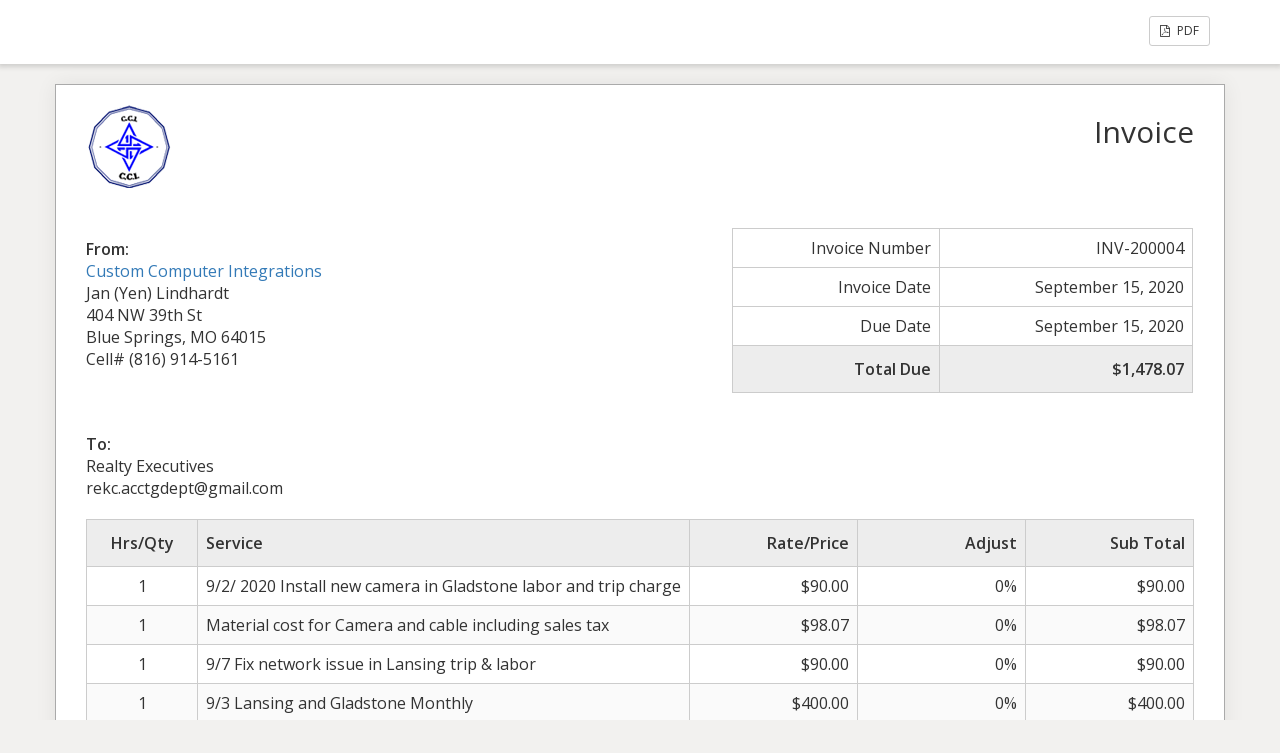

--- FILE ---
content_type: text/html; charset=UTF-8
request_url: https://ccikc.com/sliced_invoice/september-maintenance
body_size: 3336
content:
<!doctype html>
<html lang="en-US">
<head>
	<meta charset="UTF-8">
	<title> &raquo; September maintenance</title>
	<meta charset="UTF-8" />
	<meta name="viewport" content="width=device-width, initial-scale=1">
	<meta name="robots" content="noindex,nofollow">

	<link rel='stylesheet' id='sliced-invoices_open-sans-css' href='https://fonts.googleapis.com/css?family=Open+Sans%3A300italic%2C400italic%2C600italic%2C300%2C400%2C600&#038;subset=latin%2Clatin-ext&#038;ver=3.10.0' media='all' />
<link rel='stylesheet' id='sliced-invoices_fontawesome-css' href='https://ccikc.com/wp-content/plugins/sliced-invoices/public/css/font-awesome.min.css?ver=3.10.0' media='all' />
<link rel='stylesheet' id='sliced-invoices_bootstrap-css' href='https://ccikc.com/wp-content/plugins/sliced-invoices/public/css/bootstrap.min.css?ver=3.10.0' media='all' />
<link rel='stylesheet' id='sliced-invoices_style-css' href='https://ccikc.com/wp-content/plugins/sliced-invoices/public/css/style.css?ver=3.10.0' media='all' />
		<link rel='stylesheet' id='print-css' href='https://ccikc.com/wp-content/plugins/sliced-invoices-pdf-email/public/css/print.css?ver=1.8.1' type='text/css' media='print' />
		<style id='print-inline-css' type='text/css'>
					</style>
			<script data-cfasync="false" src="https://ccikc.com/wp-includes/js/jquery/jquery.min.js?ver=3.7.1" id="jquery-core-js"></script>
<script data-cfasync="false" src="https://ccikc.com/wp-includes/js/jquery/jquery-migrate.min.js?ver=3.4.1" id="jquery-migrate-js"></script>
<script id="thickbox-js-extra">
var thickboxL10n = {"next":"Next \u003E","prev":"\u003C Prev","image":"Image","of":"of","close":"Close","noiframes":"This feature requires inline frames. You have iframes disabled or your browser does not support them.","loadingAnimation":"https://ccikc.com/wp-includes/js/thickbox/loadingAnimation.gif"};
//# sourceURL=thickbox-js-extra
</script>
<script data-cfasync="false" src="https://ccikc.com/wp-includes/js/thickbox/thickbox.js?ver=3.1-20121105" id="thickbox-js"></script>
<link rel='stylesheet' id='sliced-invoices_thickbox-css' href='https://ccikc.com/wp-includes/js/thickbox/thickbox.css?ver=3.10.0' media='all' />
<link rel='stylesheet' id='sliced-invoices_template-css' href='https://ccikc.com/wp-content/plugins/sliced-invoices/public/css/template1.css?ver=3.10.0' media='all' />
		<style id='template-inline-css' type='text/css'>
			.sliced-payments .generic {width:100% !important;}
@media print {
.col-xs-12 { width:auto;}
.sliced-wrap { margin:auto; border:none; box-shadow:none; }
.sliced-details { width:50%; }
.terms-text { margin:auto; }
.sliced-totals { width:50%}
.sliced-payments, .sliced-footer { margin:0; padding: 10px;}
.sliced-footer:before,
.sliced-footer:after,
.no-print { display:none; }
body { background-color:#fff; }
.sliced-wrap .table th, .sliced-wrap .table td { margin:auto; padding:2px; }
}		</style>
		
</head>


<body class="body sliced-invoice">


		<div class="row sliced-top-bar no-print">
			<div class="container">

				<div class="col-xs-12 col-sm-6">
									</div>

				<div class="col-xs-12 col-sm-6 text-right">
					<a title="View or download as a PDF" class="btn btn-default btn-sm sliced-print-button" href="https://ccikc.com/sliced_invoice/september-maintenance?create=pdf&#038;id=27&#038;print_pdf=6bebf2e25b" target="_blank"><i class="fa fa-file-pdf-o"></i> PDF</a>				</div>

			</div>
		</div>

		
	<div class="container sliced-wrap">

	
		<!-- ///// Start PDF header -->
		<htmlpageheader name="sliced-pdf-header">

			<div class="row sliced-header">
				<div class="col-xs-12 col-sm-6 sliced-business">
					
			<a target="_blank" href="https://ccikc.com">
				<img class="logo sliced-business-logo" src="https://ccikc.com/wp-content/uploads/2020/07/cci_logo.png">			</a>

						</div>

				<div class="col-xs-12 col-sm-6 sliced-title">
					<h2>Invoice</h2>
				</div>
			</div><!-- END row -->

		</htmlpageheader>
		<!-- End PDF header ///// -->


		<div class="row sliced-upper">
			<div class="col-xs-12 col-sm-6 sliced-from-address sliced-address">
				
			<div class="from"><strong>From:</strong></div>
			<div class="wrapper">
			<div class="name"><a target="_blank" href="https://ccikc.com">Custom Computer Integrations</a></div>

			<div class="address"><p>Jan (Yen) Lindhardt<br />
404 NW 39th St<br />
Blue Springs, MO 64015</p>
</div>			<div class="extra_info"><p>Cell# (816) 914-5161</p>
</div>			</div>

					</div>

			<div class="col-xs-12 col-sm-5 sliced-details">
				
			<table class="table table-bordered table-sm">

									<tr>
						<td>Invoice Number</td>
						<td>INV-200004</td>
					</tr>
				
				
									<tr>
						<td>Invoice Date</td>
						<td>September 15, 2020</td>
					</tr>
				
									<tr>
						<td>Due Date</td>
						<td>September 15, 2020</td>
					</tr>
				
					<tr class="table-active">
						<td><strong>Total Due</strong></td>
						<td><strong>$1,478.07</strong></td>
					</tr>

			</table>

					</div>
		</div><!-- END row -->


		<div class="row sliced-middle">
			<div class="col-xs-12 col-sm-6 sliced-to-address sliced-address">
				<div class="to"><strong>To:</strong></div><div class="wrapper"><div class="name">Realty Executives</div><div class="email">rekc.acctgdept@gmail.com</div></div>			</div>
		</div><!-- END row -->


		

		<div class="row sliced-items">
			<div class="col-sm-12 sliced-line-items">
				<div class="table-responsive">
					<table class="table table-sm table-bordered table-striped">
			<thead>
				<tr>
					<th class="qty"><strong>Hrs/Qty</strong></th>
					<th class="service"><strong>Service</strong></th>
					<th class="rate"><strong>Rate/Price</strong></th><th class="adjust"><strong>Adjust</strong></th><th class="total"><strong>Sub Total</strong></th>
				</tr>
			</thead>
			<tbody><tr class="row_even sliced-item">
						<td class="qty">1</td>
						<td class="service">9/2/ 2020 Install new camera in Gladstone labor and trip charge<br /><span class="description"></span></td>
						<td class="rate">$90.00</td><td class="adjust">0%</td><td class="total">$90.00</td>
						</tr><tr class="row_odd sliced-item">
						<td class="qty">1</td>
						<td class="service">Material cost for Camera and cable including sales tax<br /><span class="description"></span></td>
						<td class="rate">$98.07</td><td class="adjust">0%</td><td class="total">$98.07</td>
						</tr><tr class="row_even sliced-item">
						<td class="qty">1</td>
						<td class="service">9/7 Fix network issue in Lansing trip &amp; labor<br /><span class="description"></span></td>
						<td class="rate">$90.00</td><td class="adjust">0%</td><td class="total">$90.00</td>
						</tr><tr class="row_odd sliced-item">
						<td class="qty">1</td>
						<td class="service">9/3 Lansing and Gladstone Monthly<br /><span class="description"></span></td>
						<td class="rate">$400.00</td><td class="adjust">0%</td><td class="total">$400.00</td>
						</tr><tr class="row_even sliced-item">
						<td class="qty">1</td>
						<td class="service">9/9 Leawood Monthly<br /><span class="description"></span></td>
						<td class="rate">$400.00</td><td class="adjust">0%</td><td class="total">$400.00</td>
						</tr><tr class="row_odd sliced-item">
						<td class="qty">1</td>
						<td class="service">9/18 Independence &amp; Lee&#039;s summit monthly</td>
						<td class="rate">$400.00</td><td class="adjust">0.00%</td><td class="total">$400.00</td>
						</tr></tbody></table>				</div>
			</div>
		</div>
		<div class="row sliced-items">
			<div class="col-xs-12 col-sm-5 sliced-totals">
				
		<table class="table table-sm table-bordered">
			<tbody>
								<tr class="row-sub-total">
					<td class="rate">Sub Total</td>
					<td class="total">$1,478.07</td>
				</tr>
								<tr class="row-tax">
					<td class="rate">Tax</td>
					<td class="total">$0.00</td>
				</tr>
													<tr class="table-active row-total">
						<td class="rate"><strong>Total Due</strong></td>
						<td class="total"><strong>$1,478.07</strong></td>
					</tr>
											</tbody>

		</table>

					</div>
		</div><!-- END row -->

				<div class="row sliced-payments">
			<div class="col-sm-12">
									<div class="generic"><p>Please make checks payable to "CCI" or "Custom Computer Integrations".</p>
</div>
											</div>
		</div><!-- END row -->
				
		<div class="row sliced-footer">
			<div class="col-sm-12">
				<div class="terms-text"><p>Payment is due upon receipt.</p>
</div>
			</div>
		</div><!-- END row -->

		<!-- ///// Start PDF footer -->
		<htmlpagefooter name="sliced-pdf-footer">

			<div class="row sliced-footer">
				<div class="col-sm-12">
					<div class="footer-text">Thank you for choosing <a href="http://ccikc.com">Custom Computer Integrations</a> | (816) 914-5161 | <a href="mailto:pcmd@ccikc.com">pcmd@ccikc.com</a></div>
					<div class="print-only">Page {PAGENO}/{nbpg}</div>
				</div>
			</div><!-- END row -->

		</htmlpagefooter>
		<!-- End PDF footer ///// -->


	</div> <!-- END sliced-wrap -->


		<div id="sliced_payment_form" style="display:none">

			<div class="sliced_payment_form_wrap">

				<ul>
					<li><span>Invoice Number</span> INV-200004</li>
					<li><span>Total Due</span> $1,478.07</li>
				</ul>

				<form method="POST" action="https://ccikc.com/sliced_invoice/september-maintenance">
					
					<input type="hidden" id="sliced_payment_nonce" name="sliced_payment_nonce" value="3afa940bd5" /><input type="hidden" name="_wp_http_referer" value="/sliced_invoice/september-maintenance" />					<input type="hidden" name="sliced_payment_invoice_id" id="sliced_payment_invoice_id" value="27">
					<input type="hidden" name="sliced_gateway" id="sliced_gateway" />
					<input type="submit" name="start-payment" class="btn btn-success btn-lg" id="start-payment" value="Pay Now">

									</form>

				
				<div class="gateway-image" id="sliced_gateway_image">
					
				</div>

			</div>

		</div>
		
		<script type="text/javascript">
			( function( $ ) {
				$(document).ready(function(){
					$( 'a.gateway' ).click(function(){
						/*
						var readable = $( this ).data( 'gateway-readable' );
						$( '#sliced_gateway_readable' ).html( readable );
						*/
						var gateway  = $( this ).data( 'gateway' );
						$( '#sliced_gateway' ).val( gateway );
						/*
						var src = "https://ccikc.com/wp-content/plugins/sliced-invoices/public/images/accept-" + gateway + ".png";
						$( '#sliced_gateway_image' ).html( '<img src="' + src + '" />' );
						*/
					});
				});
			} )( jQuery );
		</script>

		</body>

</html>
